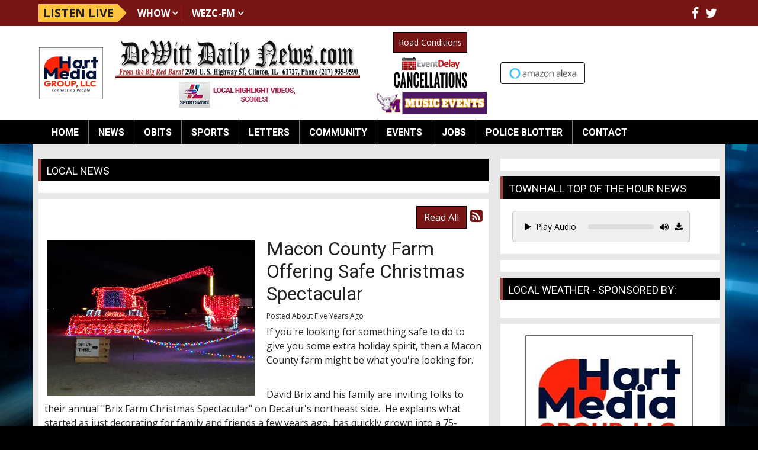

--- FILE ---
content_type: text/html; charset=UTF-8
request_url: https://dewittdailynews.com/local-news/546419
body_size: 10942
content:
<!DOCTYPE html>
<html lang="en">

<head>
  <title>
    Local News  </title>
  <meta property="og:title" content="Macon County Farm Offering Safe Christmas Spectacular" />
<meta property="og:type" content="article" />
<meta property="og:image" content="https://dewittdailynews.com/assets/images/2020/BrixXmas1.jpg" />
<meta property="og:url" content="https://dewittdailynews.com/local-news/546419" />
<meta property="og:description" content="If you're looking for something safe to do to give you some extra holiday spirit, then a Macon County farm might be what you're looking for.&nbsp;David Brix and his family are inviting folks to their..." />
<meta property="twitter:card" content="summary_large_image" />
<meta property="twitter:title" content="Macon County Farm Offering Safe Christmas Spectacular" />
<meta property="twitter:image" content="https://dewittdailynews.com/assets/images/2020/BrixXmas1.jpg" />
<meta property="twitter:description" content="If you're looking for something safe to do to give you some extra holiday spirit, then a Macon County farm might be what you're looking for.&nbsp;David Brix and his family are inviting folks to their..." />
<meta property="og:site_name" content="DeWitt Daily News" />
<!-- Global site tag (gtag.js) - Google Analytics -->
<script async src="https://www.googletagmanager.com/gtag/js?id=G-N950NP9D4P"></script>
<script>
  window.dataLayer = window.dataLayer || [];
  function gtag(){dataLayer.push(arguments);}
  gtag('js', new Date());

  gtag('config', 'G-N950NP9D4P');
</script>
<!-- //Google Analytics -->

<link rel="stylesheet" href="https://stackpath.bootstrapcdn.com/bootstrap/4.3.1/css/bootstrap.min.css">
<link href="https://maxcdn.bootstrapcdn.com/font-awesome/4.7.0/css/font-awesome.min.css" rel="stylesheet">
<link href="https://cdn-1.envisionwise.com/1/src/css/v2-global.css" rel="stylesheet">
<link href="https://storage.googleapis.com/cdn-1-envisionwise/1/src/css/slick-slider/slick.css" rel="stylesheet" type="text/css"/>
<link href="https://storage.googleapis.com/cdn-1-envisionwise/1/src/css/slick-slider/slick-theme.css" rel="stylesheet" type="text/css"/>
<link href="/css/responsive_custom.css" rel="stylesheet">
<script src="https://code.jquery.com/jquery-3.2.1.min.js" integrity="sha256-hwg4gsxgFZhOsEEamdOYGBf13FyQuiTwlAQgxVSNgt4=" crossorigin="anonymous"></script>
<script src="https://storage.googleapis.com/cdn-1-envisionwise/1/src/js/jquery-scroller-v1.min.js"></script>
<script src="https://storage.googleapis.com/cdn-1-envisionwise/1/src/js/slick.min.js"></script>
<!--[if lt IE 9]>
<script src="https://oss.maxcdn.com/html5shiv/3.7.2/html5shiv.min.js"></script>
<script src="https://oss.maxcdn.com/respond/1.4.2/respond.min.js"></script>
<![endif]-->
<script src="https://www.google.com/recaptcha/api.js" async defer></script>

<script src="https://storage.googleapis.com/cdn-1-envisionwise/1/src/js/js.cookie.js"></script>
  
<meta http-equiv="X-UA-Compatible" content="IE=edge">
<meta charset="utf-8">
<meta name="viewport" content="width=device-width, initial-scale=1.0">
<meta name="description" content="If you're looking for something safe to do to give you some extra holiday spirit, then a Macon County farm might be what you're looking for.&nbsp;David Brix and his family are inviting folks to their...">
<meta name="keywords" content="DeWitt County, Illinois, News, Sports, Entertainment, Miller Media Group, LinkedUpRadio, Envisionwise, Obits, Clinton, Maroa, Monticello, Clinton High School, City Council, Monticello High School, Heyworth, Lincoln, Lincoln High School, Clinton Illinois , Clinton obits, Lincoln obits, Farmer City obits, Clinton sports, Farmer City sports, Lincoln sports, Clinton arrests, DeWitt County arrests, DeWitt County deaths">
<meta name="author" content="Envisionwise Website Service / LinkedUpRadio">
<meta property="fb:app_id" content="112684982149089" />


<script type="application/ld+json">
{
  "@context": "https://schema.org",
  "@type": "RadioStation",
  "name": "DeWitt Daily News",
  "image": "https://dewittdailynews.com/images/fb_icon.jpg",
  "@id": "https://dewittdailynews.com/",
  "url": "https://dewittdailynews.com/",
  "telephone": "+1-217-935-9590",
  "address": {
    "@type": "PostalAddress",
    "streetAddress": "2980 U. S. Highway 51 P.O. Box 497",
    "addressLocality": "Clinton",
    "addressRegion": "IL",
    "postalCode": "61727-",
    "addressCountry": "US"
  },
  "geo": {
    "@type": "GeoCoordinates",
    "latitude": 40.0951898,
    "longitude": -88.9641822
  },
  "openingHoursSpecification": {
    "@type": "OpeningHoursSpecification",
    "dayOfWeek": [
      "Monday",
      "Tuesday",
      "Wednesday",
      "Thursday",
      "Friday"
    ],
    "opens": "08:00",
    "closes": "17:00"
  },
  "sameAs": [
    "https://www.facebook.com/WHOW-WEZC-DewittDailyNewscom-111958822148999/",
    "https://twitter.com/DewittDN?ref_src=twsrc%5Etfw"
  ] 
}
</script>
  <link rel="apple-touch-icon" sizes="180x180" href="/images/favicon/apple-touch-icon.png">
<link rel="icon" type="image/png" sizes="32x32" href="/images/favicon/favicon-32x32.png">
<link rel="icon" type="image/png" sizes="16x16" href="/images/favicon/favicon-16x16.png">
<link rel="manifest" href="/images/favicon/site.webmanifest">
<link rel="mask-icon" href="/images/favicon/safari-pinned-tab.svg" color="#bb0404">
<link rel="shortcut icon" href="/images/favicon/favicon.ico">
<meta name="msapplication-TileColor" content="#b03a3a">
<meta name="msapplication-config" content="/images/favicon/browserconfig.xml">
<meta name="theme-color" content="#ffffff"></head>

<body class="page">

      <div class="top-bar">
    <div class="container">
        <div class="row align-items-center">
            <div class="col-auto stack-override d-none d-lg-block">
                <div class="zone zone-14034">
<a name="stack-380957"></a>
<div id="stack-380957"></div>
		<section class="stack-item-wrapper " id="stack-380957">
		
			<div class="header-row-before"></div>
			<div class="body-row-container">
		<div class="body-row">

		<div class="stack">
<section class="stack-content">
  <div class="navbar-stations">
<div class="navbar-brand">Listen Live</div>

<ul class="nav">
	<li class="dropdown"><a class="nav-link" href="https://dewittdailynews.com/community/whow">WHOW</a>

	<ul class="station dropdown-menu">
		<li><a href="https://radio.securenetsystems.net/v5/index.cfm?stationCallSign=WHOW" target="_blank">Listen Live</a></li>
		<li><a href="https://radio.securenetsystems.net/v5/index.cfm?onDemandAutoStart=true&amp;stationCallSign=WHOW" target="_blank">WHOW Podcasts</a></li>
	</ul>
	</li>
	<li class="dropdown"><a class="nav-link" href="https://dewittdailynews.com/community/wezc">WEZC-FM</a>
	<ul class="station dropdown-menu">
		<li><a href="https://www.network1sports.com/station/wezc" target="_blank">Listen Live</a></li>
	</ul>
	</li>
</ul>
</div>
</section>					</div> <!-- /.stack -->
					</div><!-- /.body-row -->
        </div> <!-- /.body-row-container -->

<div class="body_row_after"></div>
</section><!-- /.stack-item-wrapper -->

</div>
            </div>
            <div class="col">
                <div class="social-links">
  <ul class="list-unstyled d-flex justify-content-lg-end justify-content-center mb-0">
          <li><a href="https://www.facebook.com/WHOW-WEZC-DewittDailyNewscom-111958822148999/" target="_blank" class="fa fa-fw fa-facebook fa-lg"></a></li>
              <li><a href="https://twitter.com/DewittDN?ref_src=twsrc%5Etfw" target="_blank" class="fa fa-fw fa-twitter fa-lg"></a></li>
                              </ul>
</div>            </div>
        </div>
    </div>
</div>
    <section>
  <div class="header">
      <div class="container">
        <div class="row align-items-center stack-override">
          <div class="col-md-8">
            <div class="row align-items-center">
                <div class="col-2">
                  <div class="zone zone-14036">
<a name="stack-409459"></a>
<div id="stack-409459"></div>
		<section class="stack-item-wrapper " id="stack-409459">
		
			<div class="header-row-before"></div>
			<div class="body-row-container">
		<div class="body-row">

		<div class="stack">
<section class="stack-content">
  <a href="https://dewittdailynews.com/"><img alt="" src="https://dewittdailynews.com/assets/images/logos/HartMediaGrouplogocropped.webp" style="width: 110px; height: 91px;"></a></section>					</div> <!-- /.stack -->
					</div><!-- /.body-row -->
        </div> <!-- /.body-row-container -->

<div class="body_row_after"></div>
</section><!-- /.stack-item-wrapper -->

</div>
                </div>
                <div class="col-10">
                  <!-- Header-Station Logos -->
                  <div class="zone zone-5835">
<a name="stack-407562"></a>
<div id="stack-407562"></div>
		<section class="stack-item-wrapper " id="stack-407562">
		
			<div class="header-row-before"></div>
			<div class="body-row-container">
		<div class="body-row">

		<div class="stack">
<section class="stack-content">
  <div class="row align-items-center">
<div class="col-xl-8 col-lg-8">
<p style="text-align: center;"><a class="links " href="https://dewittdailynews.com/"><img alt="" class="mb-1" src="https://dewittdailynews.com/assets/images/theme/dewitt_daily_news_header.jpg" style="height: 115px; width: 700px;"></a></p>

<p style="text-align: center;"><a href="https://ilsportswire.com/" target="_blank"><img alt="" class="mb-lg-0" src="https://dewittdailynews.com/assets/images/icons/ilsportswire-local-highlight-videos-scores-200x44.webp" style="width: 200px; height: 44px; margin-bottom: 0.375rem;"></a></p>
</div>

<div class="col-xl-4 col-lg-4">
<div class="row align-items-center justify-content-center">
<div class="col-lg-auto col-6">
<p style="text-align: center;"><a class="btn btn-primary btn-sm py-1 mb-1 mt-md-0" href="http://gettingaroundillinois.com/" style="margin-top:0.375rem" target="_blank">Road Conditions</a></p>
</div>

<div class="col-lg-12 col-6">
<p style="text-align: center;"><a href="https://dewittdailynews.com/eventdelay"><img alt="" class="mb-1" src="https://dewittdailynews.com/assets/images/icons/event-delay-cancellations-130x54.png" style="width: 130px; height: 54px;"></a></p>
</div>

<div class="col-lg-12 col-6">
<p style="text-align: center;"><a href="https://dewittdailynews.com/pages/monticello-sages-musical-events"><img alt="" src="https://dewittdailynews.com/assets/images/icons/ms-music-events-button.png" style="width: 190px; height: 38px;"></a></p>
</div>
</div>
</div>
</div>
</section>					</div> <!-- /.stack -->
					</div><!-- /.body-row -->
        </div> <!-- /.body-row-container -->

<div class="body_row_after"></div>
</section><!-- /.stack-item-wrapper -->

</div>
                </div>  
            </div>
          </div>
          <div class="col-md-4 d-none d-md-block">
            <div class="header-ad text-center"> <ins data-revive-zoneid="3751" data-revive-ct0="%c" data-revive-id="38f86457b204ee203d36085fbe49e2db"></ins> 
              <script async src="//webwiseforradio.com/ads/www/delivery/asyncjs.php"></script> 
            </div>
            <div class="zone zone-14037">
<a name="stack-380959"></a>
<div id="stack-380959"></div>
		<section class="stack-item-wrapper " id="stack-380959">
		
			<div class="header-row-before"></div>
			<div class="body-row-container">
		<div class="body-row">

		<div class="stack">
<div>
<div class="row text-center">
          <div class="col-md-5">
            <a href="https://dewittdailynews.com/pages/alexa"><img src="/images/alexa-button.png" alt="" class="img-responsive"></a>
          </div>
          <div class="col-md-7">
            <iframe class="mx-auto" style="display: block;max-width:215px" src="https://cdnres.willyweather.com/widget/loadView.html?id=37558" width="100%" height="32" frameborder="0" scrolling="no"></iframe>
            <a style="z-index: 1;margin: -32px 0 0 0;width: 20px;height: 32px;display: block;float: right;text-indent: -9999em;position: relative" href="http://www.willyweather.com/il/de-witt-county/clinton.html" target="_blank">Up to date weather for Clinton</a>
          </div>
</div></div>					</div> <!-- /.stack -->
					</div><!-- /.body-row -->
        </div> <!-- /.body-row-container -->

<div class="body_row_after"></div>
</section><!-- /.stack-item-wrapper -->

</div>
          </div>
        </div>
      </div>
  </div>
  <div class="menu-wrapper">
    <div class="container">
      
<nav class="navbar navbar-expand-lg navbar-custom">

  <button class="navbar-toggler" type="button" data-toggle="collapse" data-target="#navbarCustom" aria-controls="navbarCustom" aria-expanded="false" aria-label="Toggle navigation">
    <span class="navbar-toggler-icon"></span>
  </button>

  <a href="/pages/listen-live" target="_self" class="navbar-listen btn btn-primary d-lg-none">Listen Live <i class="fa fa-play-circle-o"></i></a>

  <div class="collapse navbar-collapse" id="navbarCustom">
    <ul class="nav navbar-nav">

      
        <li class="dropdown">
          <a href="/" class="nav-link dropdown-toggle" role="button" data-toggle="dropdown" aria-haspopup="true" aria-expanded="false" target="_self">Home</a>
                  </li>

      
        <li class="dropdown">
          <a href="" class="nav-link dropdown-toggle" role="button" data-toggle="dropdown" aria-haspopup="true" aria-expanded="false" target="_self">News</a>
                      <ul class="dropdown-menu" aria-labelledby="navbarDropdown">

              	<li>
		<a href="/news/local">
			Local		</a>
			</li> 
	<li>
		<a href="/news/srn-political-news">
			SRN - Political News		</a>
			</li> 
	<li>
		<a href="/news/srn-sports-news">
			SRN - Sports News		</a>
			</li> 
	<li>
		<a href="/news/srn-us-news">
			SRN - US News		</a>
			</li> 
	<li>
		<a href="/news/srn-world-news">
			SRN - World News		</a>
			</li> 
	<li>
		<a href="/news/local-weather">
			Local Weather		</a>
			</li> 

<li class="dropdown">
	<a href="/eventdelay" target="_self" class="dropdown-toggle"  data-toggle="dropdown" role="button" aria-haspopup="true" aria-expanded="false">
		School Closings and Cancellations	</a>
	
	</li>


<li class="dropdown">
	<a href="/police-blotter" target="_self" class="dropdown-toggle"  data-toggle="dropdown" role="button" aria-haspopup="true" aria-expanded="false">
		Police Blotter	</a>
	
	</li>


<li class="dropdown">
	<a href="http://apps.dot.illinois.gov/winterroadconditions/pages/wrc.htm" target="_blank" >
		Road Conditions	</a>
	
	</li>

            </ul>
                  </li>

      
        <li class="dropdown">
          <a href="https://obits.dewittdailynews.com/" class="nav-link dropdown-toggle" role="button" data-toggle="dropdown" aria-haspopup="true" aria-expanded="false" target="_self">Obits</a>
                  </li>

      
        <li class="dropdown">
          <a href="" class="nav-link dropdown-toggle" role="button" data-toggle="dropdown" aria-haspopup="true" aria-expanded="false" target="_self">Sports</a>
                      <ul class="dropdown-menu" aria-labelledby="navbarDropdown">

              	<li>
		<a href="/sports/local-sports-page">
			Local Sports		</a>
			</li> 
	<li>
		<a href="/sports/sports-broadcast-schedule">
			Sports Broadcast Schedule		</a>
			</li> 
            </ul>
                  </li>

      
        <li class="dropdown">
          <a href="/letters" class="nav-link dropdown-toggle" role="button" data-toggle="dropdown" aria-haspopup="true" aria-expanded="false" target="_self">Letters</a>
                  </li>

      
        <li class="dropdown">
          <a href="" class="nav-link dropdown-toggle" role="button" data-toggle="dropdown" aria-haspopup="true" aria-expanded="false" target="_self">Community</a>
                      <ul class="dropdown-menu" aria-labelledby="navbarDropdown">

              	<li>
		<a href="/community/illinoisfarmradio">
			illinoisfarmradio.com		</a>
			</li> 
	<li>
		<a href="/community/whow">
			WHOW		</a>
			</li> 
	<li>
		<a href="/community/whow-podcasts">
			WHOW Podcasts		</a>
			</li> 
	<li>
		<a href="/community/wezc">
			WEZC		</a>
			</li> 
	<li>
		<a href="/community/advertise">
			Advertise		</a>
			</li> 

<li class="dropdown">
	<a href="http://farmweeknow.com/radio.aspx" target="_blank" >
		RFD Radio Network	</a>
	
	</li>


<li class="dropdown">
	<a href="http://www.clintonilchamber.com/" target="_blank" >
		Clinton Chamber of Commerce	</a>
	
	</li>


<li class="dropdown">
	<a href="http://awos.petfinder.com/shelters/IL06.html" target="_blank" >
		DeWitt County Animal Shelter	</a>
	
	</li>


<li class="dropdown">
	<a href="http://web.extension.illinois.edu/dmp/" target="_blank" >
		U of I Extension DeWitt County	</a>
	
	</li>


<li class="dropdown">
	<a href="http://www.secondchanceforpets.com/" target="_blank" >
		Second Chance for Pets	</a>
	
	</li>

            </ul>
                  </li>

      
        <li class="dropdown">
          <a href="" class="nav-link dropdown-toggle" role="button" data-toggle="dropdown" aria-haspopup="true" aria-expanded="false" target="_self">Events</a>
                      <ul class="dropdown-menu" aria-labelledby="navbarDropdown">

              	<li>
		<a href="/events/calendar">
			Calendar		</a>
			</li> 
	<li>
		<a href="/events/submit-an-event">
			Submit An Event		</a>
			</li> 

<li class="dropdown">
	<a href="/local-events" target="_self" class="dropdown-toggle"  data-toggle="dropdown" role="button" aria-haspopup="true" aria-expanded="false">
		Local Events	</a>
	
	</li>


<li class="dropdown">
	<a href="https://new.evvnt.com/?with_navbar&force_snap_sell&partner=DEWITTDAILYNEWS&publisher_id=11929&partner_name=DeWitt%20Daily%20News" target="_blank" >
		Promote Event	</a>
	
	</li>


<li class="dropdown">
	<a href="/pages/clinton-apple-and-pork-festival" target="_self" class="dropdown-toggle"  data-toggle="dropdown" role="button" aria-haspopup="true" aria-expanded="false">
		Clinton Apple & Pork Festival	</a>
	
	</li>

            </ul>
                  </li>

      
        <li class="dropdown">
          <a href="https://taylorvilledailynews.com/central-illinois-job-openings" class="nav-link dropdown-toggle" role="button" data-toggle="dropdown" aria-haspopup="true" aria-expanded="false" target="_blank">Jobs</a>
                  </li>

      
        <li class="dropdown">
          <a href="/police-blotter" class="nav-link dropdown-toggle" role="button" data-toggle="dropdown" aria-haspopup="true" aria-expanded="false" target="_self">Police Blotter</a>
                  </li>

      
        <li class="dropdown">
          <a href="" class="nav-link dropdown-toggle" role="button" data-toggle="dropdown" aria-haspopup="true" aria-expanded="false" target="_self">Contact</a>
                      <ul class="dropdown-menu" aria-labelledby="navbarDropdown">

              	<li>
		<a href="/contact/station-info">
			Station Info		</a>
			</li> 

<li class="dropdown">
	<a href="https://www.hartmg.com/" target="_blank" >
		Corporate Website	</a>
	
	</li>

            </ul>
                  </li>

          </ul>
  </div>
</nav>    </div>
  </div>
  <div class="container"> 
    <!-- Top Ads-->
    <div class="row ad-row ad-bg">
      <div class="col-header"> <ins data-revive-zoneid="3947" data-revive-ct0="%c" data-revive-id="38f86457b204ee203d36085fbe49e2db"></ins> 
        <script async src="//webwiseforradio.com/ads/www/delivery/asyncjs.php"></script> 
      </div>
      <div class="col-header"> <ins data-revive-zoneid="3687" data-revive-ct0="%c" data-revive-id="38f86457b204ee203d36085fbe49e2db"></ins> 
        <script async src="//webwiseforradio.com/ads/www/delivery/asyncjs.php"></script> 
      </div>
            <div class="col-header"> <ins data-revive-zoneid="10527" data-revive-ct0="%c" data-revive-id="38f86457b204ee203d36085fbe49e2db"></ins> 
        <script async src="//webwiseforradio.com/ads/www/delivery/asyncjs.php"></script> 
      </div>
      <div class="col-header"> <ins data-revive-zoneid="10528" data-revive-ct0="%c" data-revive-id="38f86457b204ee203d36085fbe49e2db"></ins> 
        <script async src="//webwiseforradio.com/ads/www/delivery/asyncjs.php"></script> 
      </div>
    </div>
  </div>
</section>

  
  <section>
    <div class="container content">
      <div class="row">
                  <div class="col-lg-8">
            <div class="zone zone-center">
<a name="stack-230138"></a>
<div id="stack-230138"></div>
		<section class="stack-item-wrapper " id="stack-230138">
		
			<div class="header-row-before"></div>
				<div class="header-row-container">
			<div class="header-row">
				<div class="header-text">
				 <h2>
					Local News					</h2>
				</div>
			</div>
		</div>
		<div class="header-row-after"></div>
		<div class="body-row-container">
		<div class="body-row">

		<div class="stack">
<div class="openx-zone env_rotating_lead" align="center">
<ins data-revive-zoneid="9318" data-revive-ct0="%c" data-revive-id="38f86457b204ee203d36085fbe49e2db"></ins><script async src="//webwiseforradio.com/ads/www/delivery/asyncjs.php"></script>
</div>
					</div> <!-- /.stack -->
					</div><!-- /.body-row -->
        </div> <!-- /.body-row-container -->

<div class="body_row_after"></div>
</section><!-- /.stack-item-wrapper -->
<a name="stack-229343"></a>
<div id="stack-229343"></div>
		<section class="stack-item-wrapper " id="stack-229343">
		
			<div class="header-row-before"></div>
			<div class="body-row-container">
		<div class="body-row">

		<div class="stack">

<div class="row">
<div class="col-sm-12">
	<!-- [[[dcj]]] -->
	<div class="post-meta" >
		<!--READ ALL LINK-->
					<a class="btn btn-default btn-station btn-primary" href="/local-news/" title="Read All">Read All</a>
						<!--READ VIEW ALL LINK-->
		 
		<a href="/local-news/feed.xml" title="Subscribe To This Feed"><i class="fa fa-rss-square"></i></a>       
	</div>
		
	<div class="blog blog-post blog-7778">
		<article class="entry-article">
		<header class="entry-header">
								<div class="entry-icon">
					<img class="img-responsive img-space" src="https://dewittdailynews.com/assets/images/2020/BrixXmas1.jpg" border="0" alt=""/>
				</div>
								<h2 class="entry-title">
					Macon County Farm Offering Safe Christmas Spectacular				</h2>
		</header>
    
		<p class="byline">
			<span class="post-date">Posted About Five Years Ago </span>
					</p>

        
    <div class="entry-content ">
			<p>If you're looking for something safe to do to give you some extra holiday spirit, then a Macon County farm might be what you're looking for.<p>&nbsp;</p><p>David Brix and his family are inviting folks to their annual "Brix Farm Christmas Spectacular" on Decatur's northeast side.&nbsp; He explains what started as just decorating for family and friends a few years ago, has quickly grown into a 75-thousand light display that's synchronized to music.</p><p>&nbsp;</p><div class="ckeditor-html5-audio" style="text-align: center;">
<div class="linkedupradio-audio-container"><div class="controls"><button class="linkedupradio-play-button btn btn-sm" data-audio-src="https://dewittdailynews.com/assets/images/blogs/2020/December%202020/brixfarmxmas1.mp3"><i class="fa fa-play"></i> Play Audio</button><div class="progress-bar-container"><div class="progress-bar"><div class="progress"></div></div></div><div class="volume-icon"><i class="fa fa-volume-up"></i><input type="range" class="volume-control" min="0" max="1" step="0.01" value="1"></div></div></div>
</div><p>&nbsp;</p><p>According to Brix, the crowds this year have been tremendous.&nbsp; He believes it's due to the pandemic, and people needing any activity to get them out of the house.&nbsp; With that in mind, he says they've definitely adjusted how the "Spectacular" operates in order to be as safe as possible.</p><p>&nbsp;</p><div class="ckeditor-html5-audio" style="text-align: center;">
<div class="linkedupradio-audio-container"><div class="controls"><button class="linkedupradio-play-button btn btn-sm" data-audio-src="https://dewittdailynews.com/assets/images/blogs/2020/December%202020/brixfarmxmas2.mp3"><i class="fa fa-play"></i> Play Audio</button><div class="progress-bar-container"><div class="progress-bar"><div class="progress"></div></div></div><div class="volume-icon"><i class="fa fa-volume-up"></i><input type="range" class="volume-control" min="0" max="1" step="0.01" value="1"></div></div></div>
</div><p>&nbsp;</p><p>The Brix family is grateful to be able to share the joy of the season.&nbsp; David says they had no idea how much impact their displays would have, but the response from the community has been tremendous.</p><p>&nbsp;</p><div class="ckeditor-html5-audio" style="text-align: center;">
<div class="linkedupradio-audio-container"><div class="controls"><button class="linkedupradio-play-button btn btn-sm" data-audio-src="https://dewittdailynews.com/assets/images/blogs/2020/December%202020/brixfarmxmas3.mp3"><i class="fa fa-play"></i> Play Audio</button><div class="progress-bar-container"><div class="progress-bar"><div class="progress"></div></div></div><div class="volume-icon"><i class="fa fa-volume-up"></i><input type="range" class="volume-control" min="0" max="1" step="0.01" value="1"></div></div></div>
</div><p>&nbsp;</p><p>As for finding the "Brix Farm Christmas Spectacular?"</p><p>&nbsp;</p><div class="ckeditor-html5-audio" style="text-align: center;">
<div class="linkedupradio-audio-container"><div class="controls"><button class="linkedupradio-play-button btn btn-sm" data-audio-src="https://dewittdailynews.com/assets/images/blogs/2020/December%202020/brixfarmxmas4.mp3"><i class="fa fa-play"></i> Play Audio</button><div class="progress-bar-container"><div class="progress-bar"><div class="progress"></div></div></div><div class="volume-icon"><i class="fa fa-volume-up"></i><input type="range" class="volume-control" min="0" max="1" step="0.01" value="1"></div></div></div>
</div><p>&nbsp;</p><p>The Spectacular is on Decatur's northeast side on Garver Church Road in the vicinity of Richland Community College.&nbsp; You can learn more about the show, and its hours of operation on the Brix Farm Christmas Spectacular Facebook page.&nbsp;</p><p>&nbsp;</p><p><img alt="" src="https://dewittdailynews.com/assets/images/2020/BrixXmas1.jpg" style="width: 400px; height: 300px;"></p><p>&nbsp;</p><p><img alt="" src="https://dewittdailynews.com/assets/images/2020/BrixXmas2.jpg" style="width: 400px; height: 189px;"></p><p>&nbsp;</p><p><img alt="" src="https://dewittdailynews.com/assets/images/2020/BrixXmas3.jpg" style="width: 298px; height: 400px;"></p></p>
		</div>
    
    <div class="post-meta">
		<!--READ ALL LINK-->
					<a class="btn btn-default btn-station btn-primary" href="/local-news/" >Read All</a>
						<!--READ VIEW ALL LINK-->
    </div>
    
    			<div class="share-elements">
			    <div class="stButtonWrapperWide sharethis-inline-share-buttons  data-title="Macon County Farm Offering Safe Christmas Spectacular"  data-min_count="0"  data-url="https://dewittdailynews.com/local-news/546419" " style="margin-top:25px;margin-bottom:25px;"></div>
    			</div>
		    
    <div class="entry-footer">
    				<p>
				<a href="javascript:blog_show_comments_jm();" id="show-comments-link-jm" class="showcomments-btn">Hide Comments</a>
			</p>
			<div class="comment-container-jm">
				<div class="post-footer" style="padding-top: 10px;">
									</div>
			</div>
          </div>
	</article>
	</div>
</div>
</div>

	
<script type="text/javascript">
var container_is_closed_jm = false;
function blog_show_comments_jm() {

	if(container_is_closed_jm) {
	    $("div.comment-container-jm").css("display", "block");
	    $("a#show-comments-link-jm").text('Hide Comments <<');
	    container_is_closed_jm = false;
	}
	else {
	    $("div.comment-container-jm").css("display", "none");
	    $("a#show-comments-link-jm").text('Show Comments >>');
	    container_is_closed_jm = true;
	}
}
</script>					</div> <!-- /.stack -->
					</div><!-- /.body-row -->
        </div> <!-- /.body-row-container -->

<div class="body_row_after"></div>
</section><!-- /.stack-item-wrapper -->

</div>
          </div>
          <div class="col-lg-4">
            <div class="zone zone-right">
<a name="stack-263473"></a>
<div id="stack-263473"></div>
		<section class="stack-item-wrapper d-none d-md-block" id="stack-263473">
		
			<div class="header-row-before"></div>
			<div class="body-row-container">
		<div class="body-row">

		<div class="stack">
<div class="openx-zone env_rotating_lead" align="center">
<ins data-revive-zoneid="3690" data-revive-ct0="%c" data-revive-id="38f86457b204ee203d36085fbe49e2db"></ins><script async src="//webwiseforradio.com/ads/www/delivery/asyncjs.php"></script>
</div>
					</div> <!-- /.stack -->
					</div><!-- /.body-row -->
        </div> <!-- /.body-row-container -->

<div class="body_row_after"></div>
</section><!-- /.stack-item-wrapper -->
<a name="stack-329947"></a>
<div id="stack-329947"></div>
		<section class="stack-item-wrapper " id="stack-329947">
		
			<div class="header-row-before"></div>
				<div class="header-row-container">
			<div class="header-row">
				<div class="header-text">
				 <h2>
					Townhall Top of the Hour News					</h2>
				</div>
			</div>
		</div>
		<div class="header-row-after"></div>
		<div class="body-row-container">
		<div class="body-row">

		<div class="stack">
<section class="stack-content">
  <div class="linkedupradio-audio-container">
<div class="controls"><button class="linkedupradio-play-button btn btn-sm" data-audio-src="https://dewittdailynews.com/assets/srn_audio/townhall_news00.mp3"><i class="fa fa-play"></i>Play Audio</button>

<div class="progress-bar-container">
<div class="progress-bar">
<div class="progress">&nbsp;</div>
</div>
</div>

<div class="volume-icon"><i class="fa fa-volume-up"></i><input class="volume-control" max="1" min="0" step="0.01" type="range" value="1"></div>
</div>
</div>
</section>					</div> <!-- /.stack -->
					</div><!-- /.body-row -->
        </div> <!-- /.body-row-container -->

<div class="body_row_after"></div>
</section><!-- /.stack-item-wrapper -->
<a name="stack-380946"></a>
<div id="stack-380946"></div>
		<section class="stack-item-wrapper " id="stack-380946">
		
			<div class="header-row-before"></div>
			<div class="body-row-container">
		<div class="body-row">

		<div class="stack">
<div>
<center>
<div style="max-width:300px">
<div class="row">
<div class="col-sm-12">
<ins data-revive-zoneid="4235" data-revive-id="38f86457b204ee203d36085fbe49e2db"></ins>
<script async src="//webwiseforradio.com/ads/www/delivery/asyncjs.php"></script>
</div>

<div class="col-sm-12">
<ins data-revive-zoneid="4236" data-revive-id="38f86457b204ee203d36085fbe49e2db"></ins>
<script async src="//webwiseforradio.com/ads/www/delivery/asyncjs.php"></script>
</div>
</div>

<div class="row">
<div class="col-sm-12">
<ins data-revive-zoneid="4237" data-revive-id="38f86457b204ee203d36085fbe49e2db"></ins>
<script async src="//webwiseforradio.com/ads/www/delivery/asyncjs.php"></script>
</div>

<div class="col-sm-12">
<ins data-revive-zoneid="4238" data-revive-id="38f86457b204ee203d36085fbe49e2db"></ins>
<script async src="//webwiseforradio.com/ads/www/delivery/asyncjs.php"></script>
</div>
</div>

<div class="row">
<div class="col-sm-12">
<ins data-revive-zoneid="4239" data-revive-id="38f86457b204ee203d36085fbe49e2db"></ins>
<script async src="//webwiseforradio.com/ads/www/delivery/asyncjs.php"></script>
</div>

<div class="col-sm-12">
<ins data-revive-zoneid="4240" data-revive-id="38f86457b204ee203d36085fbe49e2db"></ins>
<script async src="//webwiseforradio.com/ads/www/delivery/asyncjs.php"></script>
</div>
</div>

<div class="row">
<div class="col-sm-12">
<ins data-revive-zoneid="4241" data-revive-id="38f86457b204ee203d36085fbe49e2db"></ins>
<script async src="//webwiseforradio.com/ads/www/delivery/asyncjs.php"></script>
</div>

<div class="col-sm-12">
<ins data-revive-zoneid="4242" data-revive-id="38f86457b204ee203d36085fbe49e2db"></ins>
<script async src="//webwiseforradio.com/ads/www/delivery/asyncjs.php"></script>
</div>
</div>

<div class="row">
<div class="col-sm-12">
<ins data-revive-zoneid="4243" data-revive-id="38f86457b204ee203d36085fbe49e2db"></ins>
<script async src="//webwiseforradio.com/ads/www/delivery/asyncjs.php"></script>
</div>
    
<div class="col-sm-12">
<ins data-revive-zoneid="9714" data-revive-id="38f86457b204ee203d36085fbe49e2db"></ins>
<script async src="//webwiseforradio.com/ads/www/delivery/asyncjs.php"></script>
</div>
</div>
    
</div>
</center>
</div>					</div> <!-- /.stack -->
					</div><!-- /.body-row -->
        </div> <!-- /.body-row-container -->

<div class="body_row_after"></div>
</section><!-- /.stack-item-wrapper -->
<a name="stack-284303"></a>
<div id="stack-284303"></div>
		<section class="stack-item-wrapper stack-mb-0 stack-pb-0 stack-px-5" id="stack-284303">
		
			<div class="header-row-before"></div>
				<div class="header-row-container">
			<div class="header-row">
				<div class="header-text">
				 <h2>
					Local Weather - Sponsored By:					</h2>
				</div>
			</div>
		</div>
		<div class="header-row-after"></div>
		<div class="body-row-container">
		<div class="body-row">

		<div class="stack">
<div class="openx-zone env_rotating_lead" align="center">
<ins data-revive-zoneid="5573" data-revive-ct0="%c" data-revive-id="38f86457b204ee203d36085fbe49e2db"></ins><script async src="//webwiseforradio.com/ads/www/delivery/asyncjs.php"></script>
</div>
					</div> <!-- /.stack -->
					</div><!-- /.body-row -->
        </div> <!-- /.body-row-container -->

<div class="body_row_after"></div>
</section><!-- /.stack-item-wrapper -->
<a name="stack-380960"></a>
<div id="stack-380960"></div>
		<section class="stack-item-wrapper " id="stack-380960">
		
			<div class="header-row-before"></div>
			<div class="body-row-container">
		<div class="body-row">

		<div class="stack">
<div>
<a class="weatherwidget-io" href="https://forecast7.com/en/40d15n88d96/clinton/?unit=us" data-label_1="CLINTON" data-label_2="WEATHER" data-font="Open Sans" data-theme="weather_one" >CLINTON WEATHER</a>
<script>
!function(d,s,id){var js,fjs=d.getElementsByTagName(s)[0];if(!d.getElementById(id)){js=d.createElement(s);js.id=id;js.src='https://weatherwidget.io/js/widget.min.js';fjs.parentNode.insertBefore(js,fjs);}}(document,'script','weatherwidget-io-js');
</script></div>					</div> <!-- /.stack -->
					</div><!-- /.body-row -->
        </div> <!-- /.body-row-container -->

<div class="body_row_after"></div>
</section><!-- /.stack-item-wrapper -->
<a name="stack-380950"></a>
<div id="stack-380950"></div>
		<section class="stack-item-wrapper " id="stack-380950">
		
			<div class="header-row-before"></div>
			<div class="body-row-container">
		<div class="body-row">

		<div class="stack">
<section class="stack-content">
  <p style="text-align: center;"><a href="https://hartmg.com/" target="_blank"><img alt="" src="https://dewittdailynews.com/assets/images/theme/HartMedia.webp" style="width: 300px; height: 252px;"></a></p>

<p style="text-align: center;"><a href="https://www.youtube.com/channel/UClvbCqBD8d_ADIExJN1Ab2Q/videos" target="_blank"><img alt="" src="https://dewittdailynews.com/assets/images/banners/whow-tv.jpg" style="width: 300px; height: 60px;"></a></p>

<p style="text-align: center;"><a href="https://taylorvilledailynews.com/central-illinois-job-openings" target="_blank"><img alt="" src="https://dewittdailynews.com/assets/images/banners/illinois-job-posts.jpg" style="width: 300px; height: 60px;"></a></p>

<p style="text-align: center;"><a href="https://youtu.be/8vRDMa4OEw4" target="_blank"><img alt="" src="https://dewittdailynews.com/assets/images/banners/whow-75th-anniversary.jpg" style="width: 300px; height: 60px;"></a></p>

<p style="text-align: center;"><a href="https://pay.cardchampgateway.com/HartMediaGroupClinton" target="_blank"><img alt="" src="https://dewittdailynews.com/assets/images/banners/advertisers-pay-here.jpg" style="width: 300px; height: 60px;"></a></p>
</section>					</div> <!-- /.stack -->
					</div><!-- /.body-row -->
        </div> <!-- /.body-row-container -->

<div class="body_row_after"></div>
</section><!-- /.stack-item-wrapper -->
<a name="stack-375182"></a>
<div id="stack-375182"></div>
		<section class="stack-item-wrapper " id="stack-375182">
		
			<div class="header-row-before"></div>
				<div class="header-row-container">
			<div class="header-row">
				<div class="header-text">
				 <h2>
					Local News					</h2>
				</div>
			</div>
		</div>
		<div class="header-row-after"></div>
		<div class="body-row-container">
		<div class="body-row">

		<div class="stack">
<div class="feed feed-headlines feed-2528 feed-manual" >
 <div class="row">
 <div class="col-sm-12">
  <div class="">
        
     <article class="entry-article odd">
     	<div class="row">
      	        <div class="col-sm-4 col-xs-4 col-4">
        	<div class="entry-icon">
          	<a href="/local-news/899416" target="_self"><img class="img-responsive" src="https://dewittdailynews.com/assets/images/KarenClevenger.webp" border="0" alt="" /></a>
		 			</div>
        </div>
        
        <div class="col-sm-8 col-xs-8 col-8">
                 <header class="entry-header">
          <h2 class="entry-title"><a href="/local-news/899416" target="_self">DeWitt County CENCOM Coordinator Weighs In On Incoming Cold</a></h2>
					<p class="byline">
						<span class="post-date">Posted Thursday, January 22nd, 2026 12:10pm</span>
											</p>
        </header>
       </div>
      </div>
     </article>
     
             
     
        
     <article class="entry-article even">
     	<div class="row">
      	        <div class="col-sm-4 col-xs-4 col-4">
        	<div class="entry-icon">
          	<a href="/local-news/899425" target="_self"><img class="img-responsive" src="https://dewittdailynews.com/assets/images/Warrensburg%20Latham%20Logo.jpg" border="0" alt="" /></a>
		 			</div>
        </div>
        
        <div class="col-sm-8 col-xs-8 col-8">
                 <header class="entry-header">
          <h2 class="entry-title"><a href="/local-news/899425" target="_self">Warrensburg-Latham High School Focused on Accountability and Effort</a></h2>
					<p class="byline">
						<span class="post-date">Posted Thursday, January 22nd, 2026 4:10pm</span>
											</p>
        </header>
       </div>
      </div>
     </article>
     
             
     
        
     <article class="entry-article odd">
     	<div class="row">
      	        <div class="col-sm-4 col-xs-4 col-4">
        	<div class="entry-icon">
          	<a href="/local-news/899327" target="_self"><img class="img-responsive" src="https://dewittdailynews.com/assets/images/CAP%20Logo.jpg" border="0" alt="" /></a>
		 			</div>
        </div>
        
        <div class="col-sm-8 col-xs-8 col-8">
                 <header class="entry-header">
          <h2 class="entry-title"><a href="/local-news/899327" target="_self">Community Action Looking Ahead to 2026</a></h2>
					<p class="byline">
						<span class="post-date">Posted Thursday, January 22nd, 2026 7:10am</span>
											</p>
        </header>
       </div>
      </div>
     </article>
     
             
     
        
     <article class="entry-article even">
     	<div class="row">
      	        <div class="col-sm-4 col-xs-4 col-4">
        	<div class="entry-icon">
          	<a href="/local-news/899263" target="_self"><img class="img-responsive" src="https://dewittdailynews.com/assets/images/LincolnMayorWelch.webp" border="0" alt="" /></a>
		 			</div>
        </div>
        
        <div class="col-sm-8 col-xs-8 col-8">
                 <header class="entry-header">
          <h2 class="entry-title"><a href="/local-news/899263" target="_self">City of Lincoln Ready to Move Forward With Sixth Street Project in 2026</a></h2>
					<p class="byline">
						<span class="post-date">Posted Wednesday, January 21st, 2026 4:10pm</span>
											</p>
        </header>
       </div>
      </div>
     </article>
     
             
     
        
     <article class="entry-article odd">
     	<div class="row">
      	        <div class="col-sm-4 col-xs-4 col-4">
        	<div class="entry-icon">
          	<a href="/local-news/899226" target="_self"><img class="img-responsive" src="https://dewittdailynews.com/assets/images/DrewGoebel.webp" border="0" alt="" /></a>
		 			</div>
        </div>
        
        <div class="col-sm-8 col-xs-8 col-8">
                 <header class="entry-header">
          <h2 class="entry-title"><a href="/local-news/899226" target="_self">Clinton School Board Approves Assistant Principal for Lincoln, Douglas Schools; Principal Resigns</a></h2>
					<p class="byline">
						<span class="post-date">Posted Wednesday, January 21st, 2026 12:10pm</span>
											</p>
        </header>
       </div>
      </div>
     </article>
     
             
     
    	</div>
    <!--VIEW ALL LINK-->
        <div class="view-all"><a class="links btn btn-primary btn-station" href="https://dewittdailynews.com/local-news">View All</a></div>
        <!--END VIEW ALL LINK-->
  </div>
 </div>   
</div>					</div> <!-- /.stack -->
					</div><!-- /.body-row -->
        </div> <!-- /.body-row-container -->

<div class="body_row_after"></div>
</section><!-- /.stack-item-wrapper -->
<a name="stack-380961"></a>
<div id="stack-380961"></div>
		<section class="stack-item-wrapper " id="stack-380961">
		
			<div class="header-row-before"></div>
			<div class="body-row-container">
		<div class="body-row">

		<div class="stack">
<div class="openx-zone env_rotating_lead" align="center">
<ins data-revive-zoneid="4244" data-revive-ct0="%c" data-revive-id="38f86457b204ee203d36085fbe49e2db"></ins><script async src="//webwiseforradio.com/ads/www/delivery/asyncjs.php"></script>
</div>
					</div> <!-- /.stack -->
					</div><!-- /.body-row -->
        </div> <!-- /.body-row-container -->

<div class="body_row_after"></div>
</section><!-- /.stack-item-wrapper -->
<a name="stack-380953"></a>
<div id="stack-380953"></div>
		<section class="stack-item-wrapper " id="stack-380953">
		
			<div class="header-row-before"></div>
				<div class="header-row-container">
			<div class="header-row">
				<div class="header-text">
				 <h2>
					DeWittDN on Facebook					</h2>
				</div>
			</div>
		</div>
		<div class="header-row-after"></div>
		<div class="body-row-container">
		<div class="body-row">

		<div class="stack">
<div>
<div class="text-center">
<div id="fb-root"></div>
<script>(function(d, s, id) {
  var js, fjs = d.getElementsByTagName(s)[0];
  if (d.getElementById(id)) return;
  js = d.createElement(s); js.id = id;
  js.src = "//connect.facebook.net/en_US/sdk.js#xfbml=1&version=v2.5";
  fjs.parentNode.insertBefore(js, fjs);
}(document, 'script', 'facebook-jssdk'));</script>

<div class="fb-page" data-adapt-container-width="true" data-height="500" data-hide-cover="false" data-href="https://www.facebook.com/WHOW-WEZC-DewittDailyNewscom-111958822148999/" data-show-facepile="true" data-small-header="false" data-tabs="timeline"></div>
</div></div>					</div> <!-- /.stack -->
					</div><!-- /.body-row -->
        </div> <!-- /.body-row-container -->

<div class="body_row_after"></div>
</section><!-- /.stack-item-wrapper -->

</div>
          </div>
                      </div>
    </div>
  </section>

      <section>
  <div class="container ad-bg">
        <div class="row ad-row">
      <div class="col-footer">
        <div class="footer-ad"> <ins data-revive-zoneid="3680" data-revive-ct0="%c" data-revive-id="38f86457b204ee203d36085fbe49e2db"></ins>
          <script async src="//webwiseforradio.com/ads/www/delivery/asyncjs.php"></script>
        </div>
      </div>
      <div class="col-footer">
        <div class="footer-ad"> <ins data-revive-zoneid="3681" data-revive-ct0="%c" data-revive-id="38f86457b204ee203d36085fbe49e2db"></ins>
          <script async src="//webwiseforradio.com/ads/www/delivery/asyncjs.php"></script>
        </div>
      </div>
      <div class="col-footer">
        <div class="footer-ad"> <ins data-revive-zoneid="3682" data-revive-ct0="%c" data-revive-id="38f86457b204ee203d36085fbe49e2db"></ins>
          <script async src="//webwiseforradio.com/ads/www/delivery/asyncjs.php"></script>
        </div>
      </div>
      <div class="col-footer">
        <div class="footer-ad"> <ins data-revive-zoneid="3684" data-revive-ct0="%c" data-revive-id="38f86457b204ee203d36085fbe49e2db"></ins>
          <script async src="//webwiseforradio.com/ads/www/delivery/asyncjs.php"></script>
        </div>
      </div>
      <div class="col-footer">
        <div class="footer-ad"> <ins data-revive-zoneid="3685" data-revive-ct0="%c" data-revive-id="38f86457b204ee203d36085fbe49e2db"></ins>
          <script async src="//webwiseforradio.com/ads/www/delivery/asyncjs.php"></script>
        </div>
      </div>
    </div>
  </div>
  <div class="footer">
      <div class="container">
        <div class="row">
          <div class="col-md-12">
            <div class="stack-override footer-nav">
              <div class="zone zone-13434">
<a name="stack-364295"></a>
<div id="stack-364295"></div>
		<section class="stack-item-wrapper " id="stack-364295">
		
			<div class="header-row-before"></div>
			<div class="body-row-container">
		<div class="body-row">

		<div class="stack">
<section class="stack-content">
  <p style="text-align: center;"><span style="font-size:14px;">IF YOU NEED HELP ACCESSING OUR WEBSITE DUE TO A DISABILITY, PLEASE <a href="/contact/station-info" target="_self">CONTACT US</a></span></p>
</section>					</div> <!-- /.stack -->
					</div><!-- /.body-row -->
        </div> <!-- /.body-row-container -->

<div class="body_row_after"></div>
</section><!-- /.stack-item-wrapper -->
<a name="stack-364294"></a>
<div id="stack-364294"></div>
		<section class="stack-item-wrapper " id="stack-364294">
		
			<div class="header-row-before"></div>
			<div class="body-row-container">
		<div class="body-row">

		<div class="stack">
<section class="stack-content">
  <div class="row">
<div class="col-md-3 footer-nav-col">
<h3 class="footer-nav-title"><strong>DEWIT DAILY NEWS</strong></h3>

<ul>
	<li><a href="/" target="_self">HOME</a></li>
	<li><a href="/community/advertise" target="_self">ADVERTISE</a></li>
	<li><a href="https://dewittdailynews.com/pages/current-job-openings-in-miller-media-group">EMPLOYMENT</a></li>
	<li><a href="/contact/station-info" target="_self">CONTACT DDN</a></li>
</ul>
</div>

<div class="col-md-3 footer-nav-col">
<h3 class="footer-nav-title"><strong>LOCAL NEWS</strong></h3>

<ul>
	<li><a href="/local-news" target="_self">NEWS</a></li>
	<li><a href="/sports" target="_self">SPORTS</a></li>
	<li><a href="/news/police-blotter" target="_self">POLICE BEAT</a></li>
	<li><a href="/obits" target="_self">LOCAL OBITS</a></li>
</ul>
</div>

<div class="col-md-3 footer-nav-col">
<h3 class="footer-nav-title"><strong>CONNECT</strong></h3>

<ul>
	<li><a href="/events/calendar" target="_self">EVENTS</a></li>
	<li><a href="/events/submit-an-event" target="_self">SUBMIT AN EVENT</a></li>
	<li><a href="https://www.facebook.com/WHOW-WEZC-DewittDailyNewscom-111958822148999/" target="_blank">FACEBOOK</a></li>
	<li><a href="https://twitter.com/DewittDN" target="_blank">TWITTER</a></li>
</ul>
</div>

<div class="col-md-3 footer-nav-col">
<h3 class="footer-nav-title"><strong>OUR STATIONS</strong></h3>

<ul>
	<li><a href="/community/whow" target="_self">WHOW AM-FM</a></li>
	<li><a href="/community/wezc" target="_self">WEZC-FM</a></li>
	<li><a href="/" target="_self">DEWITT DAILY NEWS</a></li>
	<li><a href="http://www.randyradio.com/corp/" target="_blank">CORPORATE WEBSITE</a></li>
</ul>
</div>
</div>
</section>					</div> <!-- /.stack -->
					</div><!-- /.body-row -->
        </div> <!-- /.body-row-container -->

<div class="body_row_after"></div>
</section><!-- /.stack-item-wrapper -->

</div>
            </div>
          </div>
        </div>
        <div class="row footer-sub-section align-content-center">
          <div class="col-lg-3 text-center">
            <a href="/"><img class=" footer-logo img-fluid" src="/images/hmg-logo.jpg" /></a>
          </div>
          <div class="col-lg align-content-center vl1">
            <div class="contact-info">
              <p class="txt1">Main Office:</p>
              <p class="txt2">217-824-3395</p>
            </div>
          </div>
          <div class="col-lg align-content-center vl1">
            <div class="footer-social-links">
  <ul class="list-unstyled d-flex justify-content-lg-start justify-content-center mb-0">
          <li><a href="https://www.facebook.com/WHOW-WEZC-DewittDailyNewscom-111958822148999/" target="_blank" class="fa fa-fw fa-facebook fa-lg"></a></li>
              <li><a href="https://twitter.com/DewittDN?ref_src=twsrc%5Etfw" target="_blank" class="fa fa-fw fa-twitter fa-lg"></a></li>
                                <li><a href="/contact-info" class="fa fa-fw fa-envelope fa-lg"></a></li>
  </ul>
</div>          </div>
          <div class="col-lg-4 align-content-center vl1">
            <p class="info-links"><a href="/privacy-policy">Privacy Policy</a> | <a href="/terms-of-service">Terms of Service</a> | <a href="/disclaimer">Disclaimer</a></p>
          </div>
        </div>
        <div class="row footer-info">
          <div class="col-md-6">
            <p class="copyright">&copy; 2026 DeWitt Daily News, Hart Media Group </p>
            <a class="d-none d-md-block" href="https://linkedupradio.com" target="_blank" id="lur-logo"><img src="https://linkedupradio.com/images/linkedupradio_icon_light.png" class="img-responsive" alt="LinkedUpRadio" /></a>
          </div>
          <div class="col-md-6">
            <p class="admin-access">Built on <a href="https://envisionwise.com" target="_blank">Envisionwise</a> Technology. </p>
            <a class="d-none d-md-block" href="https://envisionwise.com" target="_blank"><img src="https://linkedupradio.com/images/envisionwise_icon_light.png" class="img-responsive pull-right" alt="Envisionwise Web Services" /></a>
          </div>
        </div>
      </div>
  </div>
  <div class="mobile-top-ad">
    <ins data-revive-zoneid="9642" data-revive-ct0="%c" data-revive-id="38f86457b204ee203d36085fbe49e2db"></ins> 
    <script async src="//webwiseforradio.com/ads/www/delivery/asyncjs.php?v=2"></script> 
  </div>
  <div class="mobile-footer-ad">
    <ins data-revive-zoneid="8461" data-revive-ct0="%c" data-revive-id="38f86457b204ee203d36085fbe49e2db"></ins> 
    <script async src="//webwiseforradio.com/ads/www/delivery/asyncjs.php?v=2"></script> 
  </div>
</section>
  
  <!-- ShadowBox Plugin -->
<link rel="stylesheet" type="text/css" href="https://storage.googleapis.com/cdn-1-envisionwise/1/src/js/jquery/plugins/shadowbox/shadowbox.css">
<script type="text/javascript" src="https://storage.googleapis.com/cdn-1-envisionwise/1/src/js/jquery/plugins/shadowbox/shadowbox.js"></script>
<script type="text/javascript">
	Shadowbox.init();
</script>
<!-- //Shadowbox Plugin -->
    <script type='text/javascript' src='https://platform-api.sharethis.com/js/sharethis.js#property=5e208d8e9acf7f0012e8e7d3&product=inline-share-buttons&cms=sop' async='async'></script>
    <script>//window.__sharethis__.load('inline-share-buttons', {min_count : 1});</script>
    <script type="text/javascript" src="https://cdn-1.envisionwise.com/1/src/js/jquery/jquery-ui-1.8.2.custom.min.js"></script>
<script type="text/javascript" src="https://cdn-1.envisionwise.com/1/src/js/jquery/plugins/timepick.js"></script>
<link type="text/css" href="https://cdn-1.envisionwise.com/1/src/js/jquery/ui-themes/smoothness/jquery-ui-1.8.9.custom.css" rel="Stylesheet" />
<script type="text/javascript">
$(document).ready(function() {
	$(".multifeed .tab_content").hide(); //Hide all content
	$(".multifeed .tabs li:first").addClass("active").show(); //Activate first tab
	$(".multifeed .tab_content:first").show(); //Show first tab content
	doHover = function()
	{
		clearTheFlipper();
		if($(this).hasClass('active')) { return false; }
		$(".multifeed .tabs li").removeClass("active"); //Remove any "active" class
		$(".multifeed .tabs li > a").removeClass("active"); //Remove any "active" class -- added for Bootstrap v4
		$(this).addClass("active"); //Add "active" class to selected tab
		$(this).children("a").addClass("active"); //Add "active" class to selected tab -- added for Boostrap v4
		theCount = $(this).index() + 1;
		$(".multifeed .tab_content").hide(); //Hide all tab content
		var activeTab = $(this).find("a").attr("rel"); //Find the rel attribute value to identify the active tab + content
		$(activeTab).fadeIn(); //Fade in the active content		
		return false;
	}
	
	theCount = 1;
	tabFlip = function()
	{
		var tabs = $('.multifeed .tabs li');
		var tabCount = tabs.length;
		var count = theCount % tabCount;		
		$(tabs).removeClass("active"); //Remove any "active" class
		$(".multifeed .tabs li > a").removeClass("active"); //Remove any "active" class -- added for Bootstrap v4
		$(tabs[count]).addClass("active"); //Add "active" class to selected tab
		$(tabs[count]).children("a").addClass("active"); //Add "active" class to selected tab -- added for Bootstrap v4
		$(".multifeed .tab_content").hide(); //Hide all tab content
		var activeTab = $(tabs[count]).find("a").attr("rel"); //Find the rel attribute value to identify the active tab + content
		$(activeTab).fadeIn(); //Fade in the active content
		theCount++;
	}
	setTheFlipper = function() { interval = setInterval(tabFlip, flipTime); }
	clearTheFlipper = function() { interval = clearInterval(interval); }
	flipTime = 6000;
	$(".multifeed .tabs li").hover(doHover, setTheFlipper);
	$('.multifeed .tab_container').hover(clearTheFlipper, setTheFlipper);
	setTheFlipper();
});
</script>
<script type="text/javascript">
$(document).ready(function(){
	$('.event_box').hide();
	$(".event_header").click(function () {
		$( '#' + $(this).attr('id') + ' > div.event_box').slideToggle("fast");
	});
});
</script>
<script type="text/javascript">
$(document).ready(function(){
	$('.datepicker').datepicker({dateFormat: 'yy-mm-dd',showOtherMonths: true, selectOtherMonths: true});
	$(".timepicker").timepicker({ampm: true, timeFormat: 'hh:mm TT'});	
});
</script>
<script type="text/javascript">
$(document).ready(function(){
	$('.formsdatepicker').datepicker({
		dateFormat: 'yy-mm-dd',
		showOtherMonths: true,
		selectOtherMonths: true,
		minDate: '-110Y',
		maxDate: '+5Y',
		changeMonth: true,
		changeYear: true,
		yearRange: '1930:2028',
		showOn: 'button',
		buttonImage: '/src/css/fugue/icons/calendar-month.png',
		buttonImageOnly: true		
	});
});
</script>

    <!--New Rotating Header Code-->

    
        <script type="text/javascript" src="https://storage.googleapis.com/cdn-1-envisionwise/1/src/js/jquery.cycle2.min.js"></script> 
        
        
    <style>    
    .slider {
         margin: 0;
         padding: 0;
         width: 275;
         height: 180;
         overflow: hidden;
    }
    </style>


<script src="https://stackpath.bootstrapcdn.com/bootstrap/4.3.1/js/bootstrap.min.js" integrity="sha384-JjSmVgyd0p3pXB1rRibZUAYoIIy6OrQ6VrjIEaFf/nJGzIxFDsf4x0xIM+B07jRM" crossorigin="anonymous"></script>
<script src="https://cdnjs.cloudflare.com/ajax/libs/howler/2.2.4/howler.min.js"></script><script src="https://cdn-1.envisionwise.com/1/src/js/v2-global.js"></script>
<script src="/js/script.js"></script></body>

</html>

